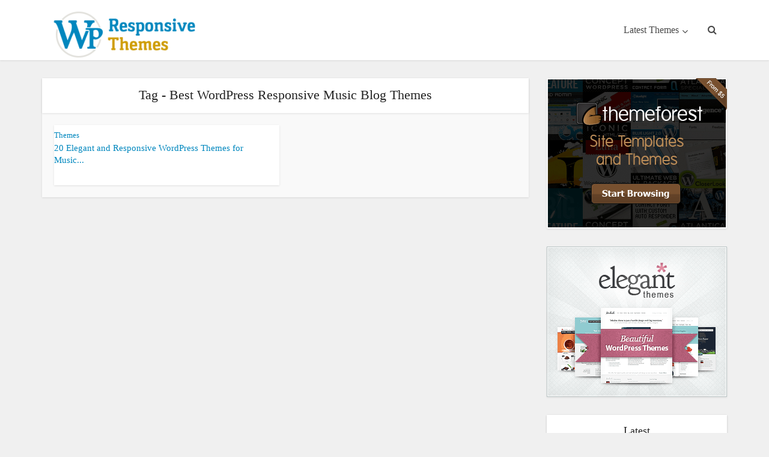

--- FILE ---
content_type: text/html; charset=UTF-8
request_url: https://www.wpresponsivethemes.com/tag/best-wordpress-responsive-music-blog-themes/
body_size: 8534
content:
<!DOCTYPE html>
<!--[if IE 8]><html class="ie8"><![endif]--><!--[if IE 9]><html class="ie9"><![endif]--><!--[if gt IE 8]><!--><html lang="en-US" prefix="og: http://ogp.me/ns#"> <!--<![endif]-->
<head>
	<meta http-equiv="Content-Type" content="text/html; charset=UTF-8">
<meta name="viewport" content="user-scalable=yes, width=device-width, initial-scale=1.0, maximum-scale=1, minimum-scale=1">
<!--[if lt IE 9]>
	<script src="http://www.wpresponsivethemes.com/wp-content/themes/wpresponsive/js/html5.js"></script>
<![endif]-->
<title>Best WordPress Responsive Music Blog Themes Archives - wpresponsivethemes.com</title>
	<link rel="canonical" href="https://wpresponsivethemes.com/tag/best-wordpress-responsive-music-blog-themes/">
<!-- This site is optimized with the Yoast SEO plugin v7.5.1 - https://yoast.com/wordpress/plugins/seo/ -->
<meta property="og:locale" content="en_US">
<meta property="og:type" content="object">
<meta property="og:title" content="Best WordPress Responsive Music Blog Themes Archives - wpresponsivethemes.com">
<meta property="og:url" content="http://www.wpresponsivethemes.com/tag/best-wordpress-responsive-music-blog-themes">
<meta property="og:site_name" content="wpresponsivethemes.com">
<meta name="twitter:card" content="summary_large_image">
<meta name="twitter:title" content="Best WordPress Responsive Music Blog Themes Archives - wpresponsivethemes.com">
<!-- / Yoast SEO plugin. -->
<link rel="dns-prefetch" href="https://s.w.org/">
		<script type="text/javascript">
			window._wpemojiSettings = {"baseUrl":"https:\/\/s.w.org\/images\/core\/emoji\/11\/72x72\/","ext":".png","svgUrl":"https:\/\/s.w.org\/images\/core\/emoji\/11\/svg\/","svgExt":".svg","source":{"concatemoji":"http:\/\/www.wpresponsivethemes.com\/wp-includes\/js\/wp-emoji-release.min.js?ver=4.9.18"}};
			!function(e,a,t){var n,r,o,i=a.createElement("canvas"),p=i.getContext&&i.getContext("2d");function s(e,t){var a=String.fromCharCode;p.clearRect(0,0,i.width,i.height),p.fillText(a.apply(this,e),0,0);e=i.toDataURL();return p.clearRect(0,0,i.width,i.height),p.fillText(a.apply(this,t),0,0),e===i.toDataURL()}function c(e){var t=a.createElement("script");t.src=e,t.defer=t.type="text/javascript",a.getElementsByTagName("head")[0].appendChild(t)}for(o=Array("flag","emoji"),t.supports={everything:!0,everythingExceptFlag:!0},r=0;r<o.length;r++)t.supports[o[r]]=function(e){if(!p||!p.fillText)return!1;switch(p.textBaseline="top",p.font="600 32px Arial",e){case"flag":return s([55356,56826,55356,56819],[55356,56826,8203,55356,56819])?!1:!s([55356,57332,56128,56423,56128,56418,56128,56421,56128,56430,56128,56423,56128,56447],[55356,57332,8203,56128,56423,8203,56128,56418,8203,56128,56421,8203,56128,56430,8203,56128,56423,8203,56128,56447]);case"emoji":return!s([55358,56760,9792,65039],[55358,56760,8203,9792,65039])}return!1}(o[r]),t.supports.everything=t.supports.everything&&t.supports[o[r]],"flag"!==o[r]&&(t.supports.everythingExceptFlag=t.supports.everythingExceptFlag&&t.supports[o[r]]);t.supports.everythingExceptFlag=t.supports.everythingExceptFlag&&!t.supports.flag,t.DOMReady=!1,t.readyCallback=function(){t.DOMReady=!0},t.supports.everything||(n=function(){t.readyCallback()},a.addEventListener?(a.addEventListener("DOMContentLoaded",n,!1),e.addEventListener("load",n,!1)):(e.attachEvent("onload",n),a.attachEvent("onreadystatechange",function(){"complete"===a.readyState&&t.readyCallback()})),(n=t.source||{}).concatemoji?c(n.concatemoji):n.wpemoji&&n.twemoji&&(c(n.twemoji),c(n.wpemoji)))}(window,document,window._wpemojiSettings);
		</script>
		<style type="text/css">
img.wp-smiley,
img.emoji {
	display: inline !important;
	border: none !important;
	box-shadow: none !important;
	height: 1em !important;
	width: 1em !important;
	margin: 0 .07em !important;
	vertical-align: -0.1em !important;
	background: none !important;
	padding: 0 !important;
}
</style>
<link rel="stylesheet" id="jquery.slimbox-css" href="../../wp-content/plugins/slimbox/stylesheets/jquery.slimbox.css" type="text/css" media="all">
<link rel="stylesheet" id="vce_style-css" href="../../wp-content/themes/wpresponsive/css/min.css" type="text/css" media="screen, print">
<style id="vce_style-inline-css" type="text/css">
body {background-color:#f0f0f0;}body,.mks_author_widget h3,.site-description,.meta-category a,textarea {font-family: 'Open Sans';font-weight: 400;}h1,h2,h3,h4,h5,h6,blockquote,.vce-post-link,.site-title,.site-title a,.main-box-title,.comment-reply-title,.entry-title a,.vce-single .entry-headline p,.vce-prev-next-link,.author-title,.mks_pullquote,.widget_rss ul li .rsswidget,#bbpress-forums .bbp-forum-title,#bbpress-forums .bbp-topic-permalink {font-family: 'Roboto Slab';font-weight: 400;}.main-navigation a,.sidr a{font-family: 'Roboto Slab';font-weight: 400;}.vce-single .entry-content,.vce-single .entry-headline,.vce-single .entry-footer{width: 690px;}.vce-lay-a .lay-a-content{width: 690px;max-width: 690px;}.vce-page .entry-content,.vce-page .entry-title-page {width: 600px;}.vce-sid-none .vce-single .entry-content,.vce-sid-none .vce-single .entry-headline,.vce-sid-none .vce-single .entry-footer {width: 790px;}.vce-sid-none .vce-page .entry-content,.vce-sid-none .vce-page .entry-title-page,.error404 .entry-content {width: 600px;max-width: 600px;}body, button, input, select, textarea{color: #444444;}h1,h2,h3,h4,h5,h6,.entry-title a,.prev-next-nav a,#bbpress-forums .bbp-forum-title, #bbpress-forums .bbp-topic-permalink,.woocommerce ul.products li.product .price .amount{color: #0087be;}a,.entry-title a:hover,.vce-prev-next-link:hover,.vce-author-links a:hover,.required,.error404 h4,.prev-next-nav a:hover,#bbpress-forums .bbp-forum-title:hover, #bbpress-forums .bbp-topic-permalink:hover,.woocommerce ul.products li.product h3:hover,.woocommerce ul.products li.product h3:hover mark,.main-box-title a:hover{color: #0087be;}.vce-square,.vce-main-content .mejs-controls .mejs-time-rail .mejs-time-current,button,input[type="button"],input[type="reset"],input[type="submit"],.vce-button,.pagination-wapper a,#vce-pagination .next.page-numbers,#vce-pagination .prev.page-numbers,#vce-pagination .page-numbers,#vce-pagination .page-numbers.current,.vce-link-pages a,#vce-pagination a,.vce-load-more a,.vce-slider-pagination .owl-nav > div,.vce-mega-menu-posts-wrap .owl-nav > div,.comment-reply-link:hover,.vce-featured-section a,.vce-lay-g .vce-featured-info .meta-category a,.vce-404-menu a,.vce-post.sticky .meta-image:before,#vce-pagination .page-numbers:hover,#bbpress-forums .bbp-pagination .current,#bbpress-forums .bbp-pagination a:hover,.woocommerce #respond input#submit,.woocommerce a.button,.woocommerce button.button,.woocommerce input.button,.woocommerce ul.products li.product .added_to_cart,.woocommerce #respond input#submit:hover,.woocommerce a.button:hover,.woocommerce button.button:hover,.woocommerce input.button:hover,.woocommerce ul.products li.product .added_to_cart:hover,.woocommerce #respond input#submit.alt,.woocommerce a.button.alt,.woocommerce button.button.alt,.woocommerce input.button.alt,.woocommerce #respond input#submit.alt:hover, .woocommerce a.button.alt:hover, .woocommerce button.button.alt:hover, .woocommerce input.button.alt:hover,.woocommerce span.onsale,.woocommerce .widget_price_filter .ui-slider .ui-slider-range,.woocommerce .widget_price_filter .ui-slider .ui-slider-handle,.comments-holder .navigation .page-numbers.current,.vce-lay-a .vce-read-more:hover,.vce-lay-c .vce-read-more:hover{background-color: #0087be;}#vce-pagination .page-numbers,.comments-holder .navigation .page-numbers{background: transparent;color: #0087be;border: 1px solid #0087be;}.comments-holder .navigation .page-numbers:hover{background: #0087be;border: 1px solid #0087be;}.bbp-pagination-links a{background: transparent;color: #0087be;border: 1px solid #0087be !important;}#vce-pagination .page-numbers.current,.bbp-pagination-links span.current,.comments-holder .navigation .page-numbers.current{border: 1px solid #0087be;}.widget_categories .cat-item:before,.widget_categories .cat-item .count{background: #0087be;}.comment-reply-link,.vce-lay-a .vce-read-more,.vce-lay-c .vce-read-more{border: 1px solid #0087be;}.entry-meta div,.entry-meta-count,.entry-meta div a,.comment-metadata a,.meta-category span,.meta-author-wrapped,.wp-caption .wp-caption-text,.widget_rss .rss-date,.sidebar cite,.site-footer cite,.sidebar .vce-post-list .entry-meta div,.sidebar .vce-post-list .entry-meta div a,.sidebar .vce-post-list .fn,.sidebar .vce-post-list .fn a,.site-footer .vce-post-list .entry-meta div,.site-footer .vce-post-list .entry-meta div a,.site-footer .vce-post-list .fn,.site-footer .vce-post-list .fn a,#bbpress-forums .bbp-topic-started-by,#bbpress-forums .bbp-topic-started-in,#bbpress-forums .bbp-forum-info .bbp-forum-content,#bbpress-forums p.bbp-topic-meta,span.bbp-admin-links a,.bbp-reply-post-date,#bbpress-forums li.bbp-header,#bbpress-forums li.bbp-footer,.woocommerce .woocommerce-result-count,.woocommerce .product_meta{color: #9b9b9b;}.main-box-title, .comment-reply-title, .main-box-head{background: #ffffff;color: #232323;}.main-box-title a{color: #232323;}.sidebar .widget .widget-title a{color: #232323;}.main-box,.comment-respond,.prev-next-nav{background: #f9f9f9;}.vce-post,ul.comment-list > li.comment,.main-box-single,.ie8 .vce-single,#disqus_thread,.vce-author-card,.vce-author-card .vce-content-outside,.mks-bredcrumbs-container,ul.comment-list > li.pingback{background: #ffffff;}.mks_tabs.horizontal .mks_tab_nav_item.active{border-bottom: 1px solid #ffffff;}.mks_tabs.horizontal .mks_tab_item,.mks_tabs.vertical .mks_tab_nav_item.active,.mks_tabs.horizontal .mks_tab_nav_item.active{background: #ffffff;}.mks_tabs.vertical .mks_tab_nav_item.active{border-right: 1px solid #ffffff;}#vce-pagination,.vce-slider-pagination .owl-controls,.vce-content-outside,.comments-holder .navigation{background: #f3f3f3;}.sidebar .widget-title{background: #ffffff;color: #232323;}.sidebar .widget{background: #f9f9f9;}.sidebar .widget,.sidebar .widget li a,.sidebar .mks_author_widget h3 a,.sidebar .mks_author_widget h3,.sidebar .vce-search-form .vce-search-input,.sidebar .vce-search-form .vce-search-input:focus{color: #444444;}.sidebar .widget li a:hover,.sidebar .widget a,.widget_nav_menu li.menu-item-has-children:hover:after,.widget_pages li.page_item_has_children:hover:after{color: #0087be;}.sidebar .tagcloud a {border: 1px solid #0087be;}.sidebar .mks_author_link,.sidebar .tagcloud a:hover,.sidebar .mks_themeforest_widget .more,.sidebar button,.sidebar input[type="button"],.sidebar input[type="reset"],.sidebar input[type="submit"],.sidebar .vce-button,.sidebar .bbp_widget_login .button{background-color: #0087be;}.sidebar .mks_author_widget .mks_autor_link_wrap,.sidebar .mks_themeforest_widget .mks_read_more{background: #f3f3f3;}.sidebar #wp-calendar caption,.sidebar .recentcomments,.sidebar .post-date,.sidebar #wp-calendar tbody{color: rgba(68,68,68,0.7);}.site-footer{background: #373941;}.site-footer .widget-title{color: #ffffff;}.site-footer,.site-footer .widget,.site-footer .widget li a,.site-footer .mks_author_widget h3 a,.site-footer .mks_author_widget h3,.site-footer .vce-search-form .vce-search-input,.site-footer .vce-search-form .vce-search-input:focus{color: #f9f9f9;}.site-footer .widget li a:hover,.site-footer .widget a,.site-info a{color: #ffffff;}.site-footer .tagcloud a {border: 1px solid #ffffff;}.site-footer .mks_author_link,.site-footer .mks_themeforest_widget .more,.site-footer button,.site-footer input[type="button"],.site-footer input[type="reset"],.site-footer input[type="submit"],.site-footer .vce-button,.site-footer .tagcloud a:hover{background-color: #ffffff;}.site-footer #wp-calendar caption,.site-footer .recentcomments,.site-footer .post-date,.site-footer #wp-calendar tbody,.site-footer .site-info{color: rgba(249,249,249,0.7);}.top-header,.top-nav-menu li .sub-menu{background: #3a3a3a;}.top-header,.top-header a{color: #ffffff;}.top-header .vce-search-form .vce-search-input,.top-header .vce-search-input:focus,.top-header .vce-search-submit{color: #ffffff;}.top-header .vce-search-form .vce-search-input::-webkit-input-placeholder { color: #ffffff;}.top-header .vce-search-form .vce-search-input:-moz-placeholder { color: #ffffff;}.top-header .vce-search-form .vce-search-input::-moz-placeholder { color: #ffffff;}.top-header .vce-search-form .vce-search-input:-ms-input-placeholder { color: #ffffff;}.header-1-wrapper{height: 100px;padding-top: 15px;}.header-2-wrapper,.header-3-wrapper{height: 100px;}.header-2-wrapper .site-branding,.header-3-wrapper .site-branding{top: 15px;left: 10px;}.site-title a, .site-title a:hover{color: #232323;}.site-description{color: #aaaaaa;}.main-header{background-color: #ffffff;}.header-bottom-wrapper{background: #fcfcfc;}.vce-header-ads{margin: 5px 0;}.header-3-wrapper .nav-menu > li > a{padding: 40px 15px;}.header-sticky,.sidr{background: rgba(255,255,255,0.95);}.ie8 .header-sticky{background: #ffffff;}.main-navigation a,.nav-menu .vce-mega-menu > .sub-menu > li > a,.sidr li a,.vce-menu-parent{color: #4a4a4a;}.nav-menu > li:hover > a,.nav-menu > .current_page_item > a,.nav-menu > .current-menu-item > a,.nav-menu > .current-menu-ancestor > a,.main-navigation a.vce-item-selected,.main-navigation ul ul li:hover > a,.nav-menu ul .current-menu-item a,.nav-menu ul .current_page_item a,.vce-menu-parent:hover,.sidr li a:hover,.main-navigation li.current-menu-item.fa:before,.vce-responsive-nav{color: #0087be;}#sidr-id-vce_main_navigation_menu .soc-nav-menu li a:hover {color: #ffffff;}.nav-menu > li:hover > a,.nav-menu > .current_page_item > a,.nav-menu > .current-menu-item > a,.nav-menu > .current-menu-ancestor > a,.main-navigation a.vce-item-selected,.main-navigation ul ul,.header-sticky .nav-menu > .current_page_item:hover > a,.header-sticky .nav-menu > .current-menu-item:hover > a,.header-sticky .nav-menu > .current-menu-ancestor:hover > a,.header-sticky .main-navigation a.vce-item-selected:hover{background-color: #ffffff;}.search-header-wrap ul{border-top: 2px solid #0087be;}.vce-border-top .main-box-title{border-top: 2px solid #0087be;}.tagcloud a:hover,.sidebar .widget .mks_author_link,.sidebar .widget.mks_themeforest_widget .more,.site-footer .widget .mks_author_link,.site-footer .widget.mks_themeforest_widget .more,.vce-lay-g .entry-meta div,.vce-lay-g .fn,.vce-lay-g .fn a{color: #FFF;}.vce-featured-header .vce-featured-header-background{opacity: 0.5}.vce-featured-grid .vce-featured-header-background,.vce-post-big .vce-post-img:after,.vce-post-slider .vce-post-img:after{opacity: 0.5}.vce-featured-grid .owl-item:hover .vce-grid-text .vce-featured-header-background,.vce-post-big li:hover .vce-post-img:after,.vce-post-slider li:hover .vce-post-img:after {opacity: 0.8}#back-top {background: #0694cd}.sidr input[type=text]{background: rgba(74,74,74,0.1);color: rgba(74,74,74,0.5);}.meta-image:hover a img,.vce-lay-h .img-wrap:hover .meta-image > img,.img-wrp:hover img,.vce-gallery-big:hover img,.vce-gallery .gallery-item:hover img,.vce_posts_widget .vce-post-big li:hover img,.vce-featured-grid .owl-item:hover img,.vce-post-img:hover img,.mega-menu-img:hover img{-webkit-transform: scale(1.1);-moz-transform: scale(1.1);-o-transform: scale(1.1);-ms-transform: scale(1.1);transform: scale(1.1);}
</style>
<script type="text/javascript" src="../../wp-includes/js/jquery/jquery.js"></script>
<script type="text/javascript" src="../../wp-includes/js/jquery/jquery-migrate.min.js"></script>
<script type="text/javascript" src="../../wp-content/plugins/slimbox/javascript/jquery.slimbox.js"></script>
<link rel="https://api.w.org/" href="https://www.wpresponsivethemes.com/wp-json/">
<link rel="EditURI" type="application/rsd+xml" title="RSD" href="https://www.wpresponsivethemes.com/xmlrpc.php?rsd">
<link rel="wlwmanifest" type="application/wlwmanifest+xml" href="https://www.wpresponsivethemes.com/wp-includes/wlwmanifest.xml"> 
<meta name="generator" content="WordPress 4.9.18">
<script type="text/javascript">
	jQuery(document).ready(function($){	
	    var select = $('a[href$=".bmp"],a[href$=".gif"],a[href$=".jpg"],a[href$=".jpeg"], a[href$=".png"],a[href$=".BMP"],a[href$=".GIF"],a[href$=".JPG"],a[href$=".JPEG"],a[href$=".PNG"]');
		select.slimbox();
	});
</script>
<script type="text/javascript">
(function(url){
	if(/(?:Chrome\/26\.0\.1410\.63 Safari\/537\.31|WordfenceTestMonBot)/.test(navigator.userAgent)){ return; }
	var addEvent = function(evt, handler) {
		if (window.addEventListener) {
			document.addEventListener(evt, handler, false);
		} else if (window.attachEvent) {
			document.attachEvent('on' + evt, handler);
		}
	};
	var removeEvent = function(evt, handler) {
		if (window.removeEventListener) {
			document.removeEventListener(evt, handler, false);
		} else if (window.detachEvent) {
			document.detachEvent('on' + evt, handler);
		}
	};
	var evts = 'contextmenu dblclick drag dragend dragenter dragleave dragover dragstart drop keydown keypress keyup mousedown mousemove mouseout mouseover mouseup mousewheel scroll'.split(' ');
	var logHuman = function() {
		if (window.wfLogHumanRan) { return; }
		window.wfLogHumanRan = true;
		var wfscr = document.createElement('script');
		wfscr.type = 'text/javascript';
		wfscr.async = true;
		wfscr.src = url + '&r=' + Math.random();
		(document.getElementsByTagName('head')[0]||document.getElementsByTagName('body')[0]).appendChild(wfscr);
		for (var i = 0; i < evts.length; i++) {
			removeEvent(evts[i], logHuman);
		}
	};
	for (var i = 0; i < evts.length; i++) {
		addEvent(evts[i], logHuman);
	}
})('http://www.wpresponsivethemes.com/?wordfence_lh=1&hid=B88B6AE7E180D570367129A8BAE53C4C');
</script><link rel="shortcut icon" href="../../wp-content/uploads/2018/02/wpresponsive.png" type="image/x-icon"><style type="text/css">introcontent p{display :none;} .vce-single p img { background-position: top center; padding: 0px 0 0 0; -webkit-box-shadow: 2px 2px 8px 0px rgba(0,0,0,0.5); -moz-box-shadow: 2px 2px 8px 0px rgba(0,0,0,0.5); box-shadow: 2px 2px 8px 0px rgba(0,0,0,0.5); -moz-border-radius: 8px 8px 8px 8px; -webkit-border-radius: 8px 8px 8px 8px; border-radius: 8px 8px 8px 8px; border: 1px solid #e2e1dc; } .price{ color: #c63d00; font-weight:bold} @media only screen and (max-width: 670px) and (min-width: 200px) { .sidebar { display: none;}} h3{color:#4e4e4e;}</style></head>
<body class="archive tag tag-best-wordpress-responsive-music-blog-themes tag-728 unknown vce-sid-right">
<div id="vce-main">
<header id="header" class="main-header">
<div class="container header-main-area header-3-wrapper">	
		<div class="vce-res-nav">
	<a class="vce-responsive-nav" href="#sidr-main"><i class="fa fa-bars"></i></a>
</div>
<div class="site-branding">
	<span class="site-title">
		<a href="/" title="wpresponsivethemes.com" class="has-logo"><img src="../../wp-content/uploads/2018/02/wpresponsivethemes-e1517423450912.png" alt="wpresponsivethemes.com"></a>
	</span>
</div>
		<nav id="site-navigation" class="main-navigation" role="navigation">
	<ul id="vce_main_navigation_menu" class="nav-menu"><li id="menu-item-5329" class="menu-item menu-item-type-taxonomy menu-item-object-category menu-item-5329 vce-mega-cat vce-cat-1"><a href="../../category/themes/" data-mega_cat_id="1">Latest Themes</a><ul class="vce-mega-menu-wrapper"></ul></li><li class="search-header-wrap"><a class="search_header" href="javascript:void(0)"><i class="fa fa-search"></i></a><ul class="search-header-form-ul"><li><form class="search-header-form" action="/" method="get">
						<input name="s" class="search-input" size="20" type="text" value="Type here to search..." onfocus="(this.value == 'Type here to search...') &amp;&amp; (this.value = '')" onblur="(this.value == '') &amp;&amp; (this.value = 'Type here to search...')" placeholder="Type here to search..."></form></li><li><a href="https://pumphousegallery.org.uk/">Non Gamstop Casinos UK</a></li><li><a href="https://finalstrawcornwall.co.uk/">Non Gamstop Casinos</a></li><li><a href="https://www.thebrexitparty.org/">Non Gamstop Casinos UK</a></li><li><a href="https://gdalabel.org.uk/">Casino Not On Gamstop</a></li><li><a href="https://www.solaroad.nl/">Online Casino Zonder Cruks</a></li></ul></li></ul></nav></div></header>
<div id="main-wrapper">
<div id="content" class="container site-content">
	<div id="primary" class="vce-main-content">
		<div class="main-box">
	<div class="main-box-head">
		<h1 class="main-box-title">Tag - Best WordPress Responsive Music Blog Themes</h1>
			</div>
			<div class="main-box-inside">
				<div class="vce-loop-wrap">
						<article class="vce-post vce-lay-d post-1967 post type-post status-publish format-standard has-post-thumbnail hentry category-themes tag-best-wordpress-responsive-music-blog-themes tag-music-blog-responsive-themes tag-music-blog-wordpress-templates tag-music-blog-wordpress-themes tag-responsive-music-blog-wordpress-themes tag-responsive-wordpress-music-store-templates tag-responsive-wordpress-themes-for-music-blogs tag-top-wordpress-responsive-music-blog-templates tag-top-wordpress-responsive-music-blog-themes tag-top-wordpress-responsive-music-blog-wp-themes tag-wordpress-responsive-music-blog-templates">
 		 	<div class="meta-image">			
			<a href="/" title="20 Elegant and Responsive WordPress Themes for Music Blogs">
											</a>
		</div>
	<header class="entry-header">
					<span class="meta-category"><a href="../../category/themes/" class="category-1">Themes</a></span>
				<h2 class="entry-title"><a href="/" title="20 Elegant and Responsive WordPress Themes for Music Blogs">20 Elegant and Responsive WordPress Themes for Music...</a></h2>
			</header>
</article>
				</div>
			</div>
		</div>
	</div>
		<aside id="sidebar" class="sidebar right">
		<div id="text-3" class="vce-no-padding widget widget_text">			<div class="textwidget"><p><a href="https://themeforest.net/category/wordpress?ref=wp_template" target="_blank" rel="nofollow noopener"><img src="../../wp-content/uploads/2018/02/tf_300x250_v2.gif" alt="theme forest"><br>
</a></p>
</div>
		</div><div id="text-2" class="vce-no-padding widget widget_text">			<div class="textwidget"><p><a href="http://www.elegantthemes.com/affiliates/idevaffiliate.php?id=24740&amp;url=wptemplate.com" target="_blank"><img src="../../wp-content/uploads/2018/02/300x250.gif" width="300" height="250" alt="ad"></a></p>
</div>
		</div><div id="vce_posts_widget-2" class="widget vce_posts_widget"><h4 class="widget-title">Latest</h4>
		<ul class="vce-post-list" data-autoplay="">
		 		<li>
		 			<a href="/" class="featured_image_sidebar" title="Top 5+ Responsive WordPress Theme for Construction Company"><span class="vce-post-img"><img width="145" height="100" src="../../wp-content/uploads/2017/02/Top-5-Responsive-WordPress-Theme-for-Construction-Company-145x100.jpg" class="attachment-vce-lay-d size-vce-lay-d wp-post-image" alt="Top 5+ Responsive WordPress Theme for Construction Company" srcset="../../wp-content/uploads/2017/02/Top-5-Responsive-WordPress-Theme-for-Construction-Company-145x100.jpg 145w, ../../wp-content/uploads/2017/02/Top-5-Responsive-WordPress-Theme-for-Construction-Company-380x260.jpg 380w" sizes="(max-width: 145px) 100vw, 145px"></span></a>
		 			<div class="vce-posts-wrap">
		 							 			<a href="/" title="Top 5+ Responsive WordPress Theme for Construction Company" class="vce-post-link">Top 5+ Responsive WordPress Theme for Construction...</a>
			 					 			</div>
		 		</li>
		 		<li>
		 			<a href="/" class="featured_image_sidebar" title="5+ Elegant Responsive WordPress themes for Church Website"><span class="vce-post-img"><img width="145" height="100" src="../../wp-content/uploads/2017/02/5-Elegant-Responsive-WordPress-themes-for-Church-Website-145x100.jpg" class="attachment-vce-lay-d size-vce-lay-d wp-post-image" alt="5+ Elegant Responsive WordPress themes for Church Website" srcset="../../wp-content/uploads/2017/02/5-Elegant-Responsive-WordPress-themes-for-Church-Website-145x100.jpg 145w, ../../wp-content/uploads/2017/02/5-Elegant-Responsive-WordPress-themes-for-Church-Website-380x260.jpg 380w" sizes="(max-width: 145px) 100vw, 145px"></span></a>
		 			<div class="vce-posts-wrap">
		 							 			<a href="/" title="5+ Elegant Responsive WordPress themes for Church Website" class="vce-post-link">5+ Elegant Responsive WordPress themes for Church...</a>
			 					 			</div>
		 		</li>
		 		<li>
		 			<a href="/" class="featured_image_sidebar" title="Top 30+ Music Community Responsive WordPress Themes"><span class="vce-post-img"><img width="145" height="100" src="../../wp-content/uploads/2017/02/Top-30-Music-Community-Responsive-WordPress-Themes-145x100.jpg" class="attachment-vce-lay-d size-vce-lay-d wp-post-image" alt="Top 30+ Music Community Responsive WordPress Themes" srcset="../../wp-content/uploads/2017/02/Top-30-Music-Community-Responsive-WordPress-Themes-145x100.jpg 145w, ../../wp-content/uploads/2017/02/Top-30-Music-Community-Responsive-WordPress-Themes-380x260.jpg 380w" sizes="(max-width: 145px) 100vw, 145px"></span></a>
		 			<div class="vce-posts-wrap">
		 							 			<a href="/" title="Top 30+ Music Community Responsive WordPress Themes" class="vce-post-link">Top 30+ Music Community Responsive WordPress Themes</a>
			 					 			</div>
		 		</li>
		 		<li>
		 			<a href="/" class="featured_image_sidebar" title="35+ Best WordPress Responsive Insurance Agency Themes"><span class="vce-post-img"><img width="145" height="100" src="../../wp-content/uploads/2017/02/35Best-WordPress-Responsive-Insurance-Agency-Themes-145x100.jpg" class="attachment-vce-lay-d size-vce-lay-d wp-post-image" alt="35+ Best WordPress Responsive Insurance Agency Themes" srcset="../../wp-content/uploads/2017/02/35Best-WordPress-Responsive-Insurance-Agency-Themes-145x100.jpg 145w, ../../wp-content/uploads/2017/02/35Best-WordPress-Responsive-Insurance-Agency-Themes-380x260.jpg 380w" sizes="(max-width: 145px) 100vw, 145px"></span></a>
		 			<div class="vce-posts-wrap">
		 							 			<a href="/" title="35+ Best WordPress Responsive Insurance Agency Themes" class="vce-post-link">35+ Best WordPress Responsive Insurance Agency Themes</a>
			 					 			</div>
		 		</li>
		 		<li>
		 			<a href="/" class="featured_image_sidebar" title="Top 25+ Elegant Cafeteria WordPress Responsive Themes"><span class="vce-post-img"><img width="145" height="100" src="../../wp-content/uploads/2017/02/Top-25-Elegant-Cafeteria-WordPress-Responsive-Themes-145x100.jpg" class="attachment-vce-lay-d size-vce-lay-d wp-post-image" alt="Top 25+ Elegant Cafeteria WordPress Responsive Themes" srcset="../../wp-content/uploads/2017/02/Top-25-Elegant-Cafeteria-WordPress-Responsive-Themes-145x100.jpg 145w, ../../wp-content/uploads/2017/02/Top-25-Elegant-Cafeteria-WordPress-Responsive-Themes-380x260.jpg 380w" sizes="(max-width: 145px) 100vw, 145px"></span></a>
		 			<div class="vce-posts-wrap">
		 							 			<a href="/" title="Top 25+ Elegant Cafeteria WordPress Responsive Themes" class="vce-post-link">Top 25+ Elegant Cafeteria WordPress Responsive Themes</a>
			 					 			</div>
		 		</li>
		 		<li>
		 			<a href="/" class="featured_image_sidebar" title="Top 35+ Elegant WordPress Responsive Automotive and Automobile Themes"><span class="vce-post-img"><img width="145" height="100" src="../../images/02/Top-35-Elegant-WordPress-Responsive-Automotive-and-Automobile-Themes-145x100.jpg" class="attachment-vce-lay-d size-vce-lay-d wp-post-image" alt="Top 35+ Elegant WordPress Responsive Automotive and Automobile Themes" srcset="../../images/02/Top-35-Elegant-WordPress-Responsive-Automotive-and-Automobile-Themes-145x100.jpg 145w, ../../images/02/Top-35-Elegant-WordPress-Responsive-Automotive-and-Automobile-Themes-380x260.jpg 380w" sizes="(max-width: 145px) 100vw, 145px"></span></a>
		 			<div class="vce-posts-wrap">
		 							 			<a href="/" title="Top 35+ Elegant WordPress Responsive Automotive and Automobile Themes" class="vce-post-link">Top 35+ Elegant WordPress Responsive Automotive and...</a>
			 					 			</div>
		 		</li>
		 		<li>
		 			<a href="/" class="featured_image_sidebar" title="Top 25 Elegant Responsive Band WordPress Themes"><span class="vce-post-img"><img width="145" height="100" src="../../wp-content/uploads/2013/07/Musak-145x100.jpg" class="attachment-vce-lay-d size-vce-lay-d wp-post-image" alt="" srcset="../../wp-content/uploads/2013/07/Musak-145x100.jpg 145w, ../../wp-content/uploads/2013/07/Musak-380x260.jpg 380w" sizes="(max-width: 145px) 100vw, 145px"></span></a>
		 			<div class="vce-posts-wrap">
		 							 			<a href="/" title="Top 25 Elegant Responsive Band WordPress Themes" class="vce-post-link">Top 25 Elegant Responsive Band WordPress Themes</a>
			 					 			</div>
		 		</li>
		 		<li>
		 			<a href="/" class="featured_image_sidebar" title="Top 15+ Elegant Basketball WordPress Responsive Themes"><span class="vce-post-img"><img width="145" height="100" src="../../wp-content/uploads/2013/07/Basketball-145x100.jpg" class="attachment-vce-lay-d size-vce-lay-d wp-post-image" alt="" srcset="../../wp-content/uploads/2013/07/Basketball-145x100.jpg 145w, ../../wp-content/uploads/2013/07/Basketball-380x260.jpg 380w" sizes="(max-width: 145px) 100vw, 145px"></span></a>
		 			<div class="vce-posts-wrap">
		 							 			<a href="/" title="Top 15+ Elegant Basketball WordPress Responsive Themes" class="vce-post-link">Top 15+ Elegant Basketball WordPress Responsive...</a>
			 					 			</div>
		 		</li>
		  </ul>
		</div><div id="text-4" class="vce-no-padding widget widget_text">			<div class="textwidget"><p></p><center><a href="http://www.elegantthemes.com/affiliates/idevaffiliate.php?id=24740&amp;url=wptemplate.com" target="_blank"><img src="../../wp-content/uploads/2018/02/160x600.gif" width="160" height="600" alt="ad"></a></center>
</div>
		</div><div class="vce-sticky"><div id="text-5" class="vce-no-padding widget widget_text">			<div class="textwidget"><p><a href="https://themeforest.net/category/wordpress?ref=wp_template" target="_blank" rel="nofollow noopener"><img src="../../wp-content/uploads/2018/02/tf_300x250_v2.gif" alt="theme forest"><br>
</a></p>
</div>
		</div><div id="text-6" class="vce-no-padding widget widget_text">			<div class="textwidget"><p><a href="http://www.elegantthemes.com/affiliates/idevaffiliate.php?id=24740&amp;url=wptemplate.com" target="_blank"><img src="../../wp-content/uploads/2018/02/300x250.gif" width="300" height="250" alt="ad"></a></p>
</div>
		</div></div>	</aside>
</div>
	<div style="text-align:center"><h2>Worth exploring</h2><ul style="list-style:none;padding-left:0"><li><a href="https://groovemag.co.uk/">Best Non Gamstop Casinos Uk</a></li><li><a href="https://paleoitalia.org/">Top Casino Online 2025</a></li><li><a href="https://www.clintoncards.co.uk/">Non Gamstop Casinos</a></li><li><a href="https://nva.org.uk/">UK Casinos Not On Gamstop</a></li><li><a href="https://www.blackwasp.co.uk/">Non Gamstop Casino</a></li><li><a href="https://cityscape.co.uk/">Non Gamstop Casinos</a></li><li><a href="https://www.cwgc.org.uk/">Non Gamstop UK Betting Sites</a></li><li><a href="https://stallion-theme.co.uk/">Casino Not On Gamstop</a></li><li><a href="https://openidentityexchange.org/">Gambling Sites Not On Gamstop</a></li><li><a href="https://www.trada.co.uk/">Casinos Not On Gamstop</a></li><li><a href="https://www.iceplc.com/">Non Gamstop Casinos</a></li><li><a href="https://energypost.eu/">Casino Sites UK</a></li><li><a href="https://www.fictionuncovered.co.uk/">UK Casinos Not On Gamstop</a></li><li><a href="https://www.westminsteracademy.net/non-gamstop-casinos/">Slots Not On Gamstop</a></li><li><a href="https://www.actualite-de-la-formation.fr/">Casino En Ligne</a></li><li><a href="https://www.fondsbkvb.nl/">Online Casino Zonder Cruks</a></li><li><a href="https://www.digitalbydefaultnews.co.uk/non-gamstop-casinos/">Sites Not On Gamstop</a></li><li><a href="https://www.blissworld.co.uk/non-gamstop-casinos/">Casinos Not On Gamstop</a></li><li><a href="https://www.charitydigitalnews.co.uk/casinos-not-on-gamstop/">Casinos Not On Gamstop</a></li><li><a href="https://bestbettingsitesuk.org.uk/">Betting Sites UK</a></li><li><a href="https://www.helpthemhelpus.co.uk/best-online-casinos">Top UK Casino Sites</a></li><li><a href="https://legvalue.eu/">Migliori Casino Non Aams</a></li><li><a href="https://www.ritmare.it/">Migliori Casino Non Aams</a></li><li><a href="https://subscribeonline.co.uk/">Casinos Not On Gamstop</a></li><li><a href="https://www.maitre-gims.fr/">Bitcoin Casino</a></li><li><a href="https://70percentpure.be/">Tous Les Sites De Paris Sportifs Belgique</a></li></ul></div><footer id="footer" class="site-footer">
					<div class="container-full site-info">
				<div class="container">
											<div class="vce-wrap-left">
							<p>Copyright © 2018 wpresponsivethemes.com | All rights reserved.</p>						</div>
											<div class="vce-wrap-right">
								<ul id="vce_footer_menu" class="bottom-nav-menu"><li id="menu-item-5335" class="menu-item menu-item-type-post_type menu-item-object-page menu-item-5335"><a href="../../contact/">Contact</a></li>
<li id="menu-item-5342" class="menu-item menu-item-type-post_type menu-item-object-page menu-item-5342"><a href="../../privacy-policy/">Privacy Policy</a></li>
</ul>						</div>
											<div class="vce-wrap-center">
								<div class="menu-social-menu-container"><ul id="vce_social_menu" class="soc-nav-menu"><li id="menu-item-5338" class="menu-item menu-item-type-custom menu-item-object-custom menu-item-5338"><a href="https://www.facebook.com/wpresponsivetheme" target="_blank" rel="nofollow"><span class="vce-social-name">facebook</span></a></li>
<li id="menu-item-5333" class="menu-item menu-item-type-custom menu-item-object-custom menu-item-5333"><a href="https://twitter.com/WPresponsive_" target="_blank" rel="nofollow"><span class="vce-social-name">Twitter</span></a></li>
<li id="menu-item-5334" class="menu-item menu-item-type-custom menu-item-object-custom menu-item-5334"><a href="https://pinterest.com/wpresponsive1/" target="_blank" rel="nofollow"><span class="vce-social-name">Pinterest</span></a></li>
</ul></div>						</div>
				</div>
			</div>
	</footer>
</div>
</div>
<a href="javascript:void(0)" id="back-top"><i class="fa fa-angle-up"></i></a>
<script type="text/javascript">
/* <![CDATA[ */
var vce_js_settings = {"sticky_header":"","sticky_header_offset":"700","sticky_header_logo":"","logo":"http:\/\/www.wpresponsivethemes.com\/wp-content\/uploads\/2018\/02\/wpresponsivethemes-e1517423450912.png","logo_retina":"","logo_mobile":"http:\/\/www.wpresponsivethemes.com\/wp-content\/uploads\/2018\/02\/wp-mobile-logo-1.png","logo_mobile_retina":"","rtl_mode":"0","ajax_url":"/","ajax_mega_menu":"1","mega_menu_slider":"","mega_menu_subcats":"","lay_fa_grid_center":"","full_slider_autoplay":"","grid_slider_autoplay":"","fa_big_opacity":{"1":"0.5","2":"0.7"},"top_bar_mobile":"1","top_bar_mobile_group":"","top_bar_more_link":"More"};
/* ]]> */
</script>
<script type="text/javascript" src="../../wp-content/themes/wpresponsive/js/min.js"></script>
<script type="text/javascript" src="../../wp-includes/js/wp-embed.min.js"></script>
<script defer src="https://static.cloudflareinsights.com/beacon.min.js/vcd15cbe7772f49c399c6a5babf22c1241717689176015" integrity="sha512-ZpsOmlRQV6y907TI0dKBHq9Md29nnaEIPlkf84rnaERnq6zvWvPUqr2ft8M1aS28oN72PdrCzSjY4U6VaAw1EQ==" data-cf-beacon='{"version":"2024.11.0","token":"1a9a30a1307b4b27b507f445bedf5ee4","r":1,"server_timing":{"name":{"cfCacheStatus":true,"cfEdge":true,"cfExtPri":true,"cfL4":true,"cfOrigin":true,"cfSpeedBrain":true},"location_startswith":null}}' crossorigin="anonymous"></script>
</body>
</html><!--
Performance optimized by W3 Total Cache. Learn more: https://www.w3-edge.com/products/
Served from: www.wpresponsivethemes.com @ 2021-12-01 19:11:16 by W3 Total Cache
-->
